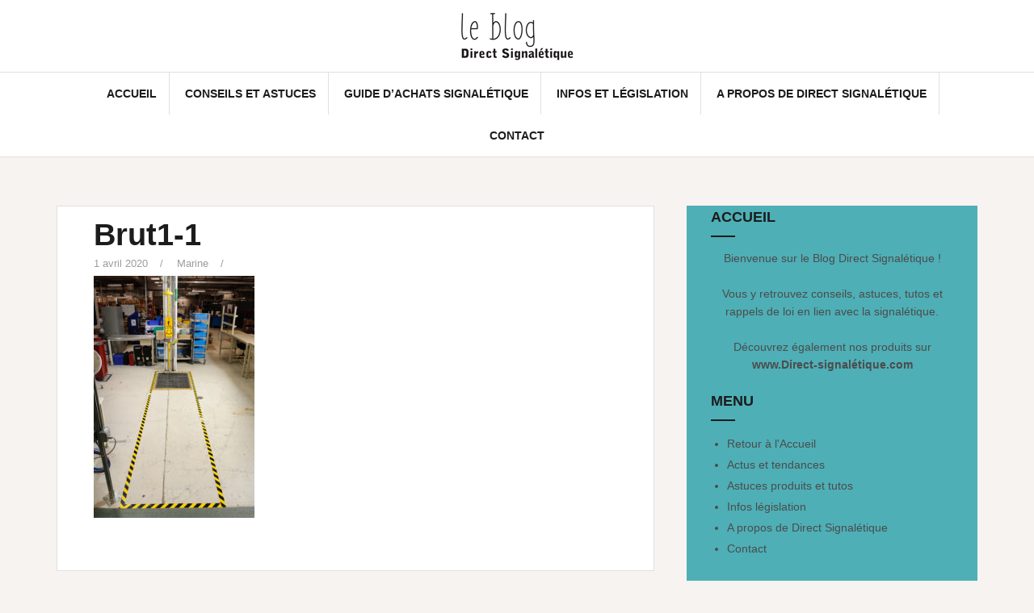

--- FILE ---
content_type: text/html; charset=UTF-8
request_url: https://www.blog-direct-signaletique.com/prevenir-les-risques-de-contamination-au-covid-19/brut1-1/
body_size: 11370
content:
<!DOCTYPE html>
<html lang="fr-FR">
<head>
<meta charset="UTF-8">
<meta name="viewport" content="width=device-width, initial-scale=1">
<link rel="profile" href="http://gmpg.org/xfn/11">
<link rel="pingback" href="https://www.blog-direct-signaletique.com/xmlrpc.php">

<meta name='robots' content='index, follow, max-image-preview:large, max-snippet:-1, max-video-preview:-1' />

	<!-- This site is optimized with the Yoast SEO plugin v18.9 - https://yoast.com/wordpress/plugins/seo/ -->
	<title>Brut1-1 - Le blog Direct Signalétique</title>
	<link rel="canonical" href="https://www.blog-direct-signaletique.com/wp-content/uploads/2020/04/Brut1-1-scaled.jpg" />
	<meta property="og:locale" content="fr_FR" />
	<meta property="og:type" content="article" />
	<meta property="og:title" content="Brut1-1 - Le blog Direct Signalétique" />
	<meta property="og:url" content="https://www.blog-direct-signaletique.com/wp-content/uploads/2020/04/Brut1-1-scaled.jpg" />
	<meta property="og:site_name" content="Le blog Direct Signalétique" />
	<meta property="og:image" content="https://www.blog-direct-signaletique.com/wp-content/uploads/2020/04/Brut1-1-scaled.jpg" />
	<meta property="og:image:width" content="1700" />
	<meta property="og:image:height" content="2560" />
	<meta property="og:image:type" content="image/jpeg" />
	<meta name="twitter:card" content="summary" />
	<script type="application/ld+json" class="yoast-schema-graph">{"@context":"https://schema.org","@graph":[{"@type":"WebSite","@id":"https://www.blog-direct-signaletique.com/#website","url":"https://www.blog-direct-signaletique.com/","name":"Le blog Direct Signalétique","description":"","potentialAction":[{"@type":"SearchAction","target":{"@type":"EntryPoint","urlTemplate":"https://www.blog-direct-signaletique.com/?s={search_term_string}"},"query-input":"required name=search_term_string"}],"inLanguage":"fr-FR"},{"@type":"WebPage","@id":"https://www.blog-direct-signaletique.com/wp-content/uploads/2020/04/Brut1-1-scaled.jpg#webpage","url":"https://www.blog-direct-signaletique.com/wp-content/uploads/2020/04/Brut1-1-scaled.jpg","name":"Brut1-1 - Le blog Direct Signalétique","isPartOf":{"@id":"https://www.blog-direct-signaletique.com/#website"},"datePublished":"2020-04-01T10:45:01+00:00","dateModified":"2020-04-01T10:45:01+00:00","breadcrumb":{"@id":"https://www.blog-direct-signaletique.com/wp-content/uploads/2020/04/Brut1-1-scaled.jpg#breadcrumb"},"inLanguage":"fr-FR","potentialAction":[{"@type":"ReadAction","target":["https://www.blog-direct-signaletique.com/wp-content/uploads/2020/04/Brut1-1-scaled.jpg"]}]},{"@type":"BreadcrumbList","@id":"https://www.blog-direct-signaletique.com/wp-content/uploads/2020/04/Brut1-1-scaled.jpg#breadcrumb","itemListElement":[{"@type":"ListItem","position":1,"name":"Accueil","item":"https://www.blog-direct-signaletique.com/"},{"@type":"ListItem","position":2,"name":"Prévenir les risques de contamination au Covid-19","item":"https://www.blog-direct-signaletique.com/prevenir-les-risques-de-contamination-au-covid-19/"},{"@type":"ListItem","position":3,"name":"Brut1-1"}]}]}</script>
	<!-- / Yoast SEO plugin. -->


<link rel='dns-prefetch' href='//fonts.googleapis.com' />
<link rel='dns-prefetch' href='//s.w.org' />
<link rel="alternate" type="application/rss+xml" title="Le blog Direct Signalétique &raquo; Flux" href="https://www.blog-direct-signaletique.com/feed/" />
<link rel="alternate" type="application/rss+xml" title="Le blog Direct Signalétique &raquo; Flux des commentaires" href="https://www.blog-direct-signaletique.com/comments/feed/" />
<link rel="alternate" type="application/rss+xml" title="Le blog Direct Signalétique &raquo; Brut1-1 Flux des commentaires" href="https://www.blog-direct-signaletique.com/prevenir-les-risques-de-contamination-au-covid-19/brut1-1/feed/" />
		<!-- This site uses the Google Analytics by ExactMetrics plugin v7.10.0 - Using Analytics tracking - https://www.exactmetrics.com/ -->
							<script
				src="//www.googletagmanager.com/gtag/js?id=UA-619161-3"  data-cfasync="false" data-wpfc-render="false" type="text/javascript" async></script>
			<script data-cfasync="false" data-wpfc-render="false" type="text/javascript">
				var em_version = '7.10.0';
				var em_track_user = true;
				var em_no_track_reason = '';
				
								var disableStrs = [
															'ga-disable-UA-619161-3',
									];

				/* Function to detect opted out users */
				function __gtagTrackerIsOptedOut() {
					for (var index = 0; index < disableStrs.length; index++) {
						if (document.cookie.indexOf(disableStrs[index] + '=true') > -1) {
							return true;
						}
					}

					return false;
				}

				/* Disable tracking if the opt-out cookie exists. */
				if (__gtagTrackerIsOptedOut()) {
					for (var index = 0; index < disableStrs.length; index++) {
						window[disableStrs[index]] = true;
					}
				}

				/* Opt-out function */
				function __gtagTrackerOptout() {
					for (var index = 0; index < disableStrs.length; index++) {
						document.cookie = disableStrs[index] + '=true; expires=Thu, 31 Dec 2099 23:59:59 UTC; path=/';
						window[disableStrs[index]] = true;
					}
				}

				if ('undefined' === typeof gaOptout) {
					function gaOptout() {
						__gtagTrackerOptout();
					}
				}
								window.dataLayer = window.dataLayer || [];

				window.ExactMetricsDualTracker = {
					helpers: {},
					trackers: {},
				};
				if (em_track_user) {
					function __gtagDataLayer() {
						dataLayer.push(arguments);
					}

					function __gtagTracker(type, name, parameters) {
						if (!parameters) {
							parameters = {};
						}

						if (parameters.send_to) {
							__gtagDataLayer.apply(null, arguments);
							return;
						}

						if (type === 'event') {
							
														parameters.send_to = exactmetrics_frontend.ua;
							__gtagDataLayer(type, name, parameters);
													} else {
							__gtagDataLayer.apply(null, arguments);
						}
					}

					__gtagTracker('js', new Date());
					__gtagTracker('set', {
						'developer_id.dNDMyYj': true,
											});
															__gtagTracker('config', 'UA-619161-3', {"forceSSL":"true"} );
										window.gtag = __gtagTracker;										(function () {
						/* https://developers.google.com/analytics/devguides/collection/analyticsjs/ */
						/* ga and __gaTracker compatibility shim. */
						var noopfn = function () {
							return null;
						};
						var newtracker = function () {
							return new Tracker();
						};
						var Tracker = function () {
							return null;
						};
						var p = Tracker.prototype;
						p.get = noopfn;
						p.set = noopfn;
						p.send = function () {
							var args = Array.prototype.slice.call(arguments);
							args.unshift('send');
							__gaTracker.apply(null, args);
						};
						var __gaTracker = function () {
							var len = arguments.length;
							if (len === 0) {
								return;
							}
							var f = arguments[len - 1];
							if (typeof f !== 'object' || f === null || typeof f.hitCallback !== 'function') {
								if ('send' === arguments[0]) {
									var hitConverted, hitObject = false, action;
									if ('event' === arguments[1]) {
										if ('undefined' !== typeof arguments[3]) {
											hitObject = {
												'eventAction': arguments[3],
												'eventCategory': arguments[2],
												'eventLabel': arguments[4],
												'value': arguments[5] ? arguments[5] : 1,
											}
										}
									}
									if ('pageview' === arguments[1]) {
										if ('undefined' !== typeof arguments[2]) {
											hitObject = {
												'eventAction': 'page_view',
												'page_path': arguments[2],
											}
										}
									}
									if (typeof arguments[2] === 'object') {
										hitObject = arguments[2];
									}
									if (typeof arguments[5] === 'object') {
										Object.assign(hitObject, arguments[5]);
									}
									if ('undefined' !== typeof arguments[1].hitType) {
										hitObject = arguments[1];
										if ('pageview' === hitObject.hitType) {
											hitObject.eventAction = 'page_view';
										}
									}
									if (hitObject) {
										action = 'timing' === arguments[1].hitType ? 'timing_complete' : hitObject.eventAction;
										hitConverted = mapArgs(hitObject);
										__gtagTracker('event', action, hitConverted);
									}
								}
								return;
							}

							function mapArgs(args) {
								var arg, hit = {};
								var gaMap = {
									'eventCategory': 'event_category',
									'eventAction': 'event_action',
									'eventLabel': 'event_label',
									'eventValue': 'event_value',
									'nonInteraction': 'non_interaction',
									'timingCategory': 'event_category',
									'timingVar': 'name',
									'timingValue': 'value',
									'timingLabel': 'event_label',
									'page': 'page_path',
									'location': 'page_location',
									'title': 'page_title',
								};
								for (arg in args) {
																		if (!(!args.hasOwnProperty(arg) || !gaMap.hasOwnProperty(arg))) {
										hit[gaMap[arg]] = args[arg];
									} else {
										hit[arg] = args[arg];
									}
								}
								return hit;
							}

							try {
								f.hitCallback();
							} catch (ex) {
							}
						};
						__gaTracker.create = newtracker;
						__gaTracker.getByName = newtracker;
						__gaTracker.getAll = function () {
							return [];
						};
						__gaTracker.remove = noopfn;
						__gaTracker.loaded = true;
						window['__gaTracker'] = __gaTracker;
					})();
									} else {
										console.log("");
					(function () {
						function __gtagTracker() {
							return null;
						}

						window['__gtagTracker'] = __gtagTracker;
						window['gtag'] = __gtagTracker;
					})();
									}
			</script>
				<!-- / Google Analytics by ExactMetrics -->
		<script type="text/javascript">
window._wpemojiSettings = {"baseUrl":"https:\/\/s.w.org\/images\/core\/emoji\/14.0.0\/72x72\/","ext":".png","svgUrl":"https:\/\/s.w.org\/images\/core\/emoji\/14.0.0\/svg\/","svgExt":".svg","source":{"concatemoji":"https:\/\/www.blog-direct-signaletique.com\/wp-includes\/js\/wp-emoji-release.min.js?ver=6.0.11"}};
/*! This file is auto-generated */
!function(e,a,t){var n,r,o,i=a.createElement("canvas"),p=i.getContext&&i.getContext("2d");function s(e,t){var a=String.fromCharCode,e=(p.clearRect(0,0,i.width,i.height),p.fillText(a.apply(this,e),0,0),i.toDataURL());return p.clearRect(0,0,i.width,i.height),p.fillText(a.apply(this,t),0,0),e===i.toDataURL()}function c(e){var t=a.createElement("script");t.src=e,t.defer=t.type="text/javascript",a.getElementsByTagName("head")[0].appendChild(t)}for(o=Array("flag","emoji"),t.supports={everything:!0,everythingExceptFlag:!0},r=0;r<o.length;r++)t.supports[o[r]]=function(e){if(!p||!p.fillText)return!1;switch(p.textBaseline="top",p.font="600 32px Arial",e){case"flag":return s([127987,65039,8205,9895,65039],[127987,65039,8203,9895,65039])?!1:!s([55356,56826,55356,56819],[55356,56826,8203,55356,56819])&&!s([55356,57332,56128,56423,56128,56418,56128,56421,56128,56430,56128,56423,56128,56447],[55356,57332,8203,56128,56423,8203,56128,56418,8203,56128,56421,8203,56128,56430,8203,56128,56423,8203,56128,56447]);case"emoji":return!s([129777,127995,8205,129778,127999],[129777,127995,8203,129778,127999])}return!1}(o[r]),t.supports.everything=t.supports.everything&&t.supports[o[r]],"flag"!==o[r]&&(t.supports.everythingExceptFlag=t.supports.everythingExceptFlag&&t.supports[o[r]]);t.supports.everythingExceptFlag=t.supports.everythingExceptFlag&&!t.supports.flag,t.DOMReady=!1,t.readyCallback=function(){t.DOMReady=!0},t.supports.everything||(n=function(){t.readyCallback()},a.addEventListener?(a.addEventListener("DOMContentLoaded",n,!1),e.addEventListener("load",n,!1)):(e.attachEvent("onload",n),a.attachEvent("onreadystatechange",function(){"complete"===a.readyState&&t.readyCallback()})),(e=t.source||{}).concatemoji?c(e.concatemoji):e.wpemoji&&e.twemoji&&(c(e.twemoji),c(e.wpemoji)))}(window,document,window._wpemojiSettings);
</script>
<style type="text/css">
img.wp-smiley,
img.emoji {
	display: inline !important;
	border: none !important;
	box-shadow: none !important;
	height: 1em !important;
	width: 1em !important;
	margin: 0 0.07em !important;
	vertical-align: -0.1em !important;
	background: none !important;
	padding: 0 !important;
}
</style>
	<link rel='stylesheet' id='wp-block-library-css'  href='https://www.blog-direct-signaletique.com/wp-includes/css/dist/block-library/style.min.css?ver=6.0.11' type='text/css' media='all' />
<style id='global-styles-inline-css' type='text/css'>
body{--wp--preset--color--black: #000000;--wp--preset--color--cyan-bluish-gray: #abb8c3;--wp--preset--color--white: #ffffff;--wp--preset--color--pale-pink: #f78da7;--wp--preset--color--vivid-red: #cf2e2e;--wp--preset--color--luminous-vivid-orange: #ff6900;--wp--preset--color--luminous-vivid-amber: #fcb900;--wp--preset--color--light-green-cyan: #7bdcb5;--wp--preset--color--vivid-green-cyan: #00d084;--wp--preset--color--pale-cyan-blue: #8ed1fc;--wp--preset--color--vivid-cyan-blue: #0693e3;--wp--preset--color--vivid-purple: #9b51e0;--wp--preset--gradient--vivid-cyan-blue-to-vivid-purple: linear-gradient(135deg,rgba(6,147,227,1) 0%,rgb(155,81,224) 100%);--wp--preset--gradient--light-green-cyan-to-vivid-green-cyan: linear-gradient(135deg,rgb(122,220,180) 0%,rgb(0,208,130) 100%);--wp--preset--gradient--luminous-vivid-amber-to-luminous-vivid-orange: linear-gradient(135deg,rgba(252,185,0,1) 0%,rgba(255,105,0,1) 100%);--wp--preset--gradient--luminous-vivid-orange-to-vivid-red: linear-gradient(135deg,rgba(255,105,0,1) 0%,rgb(207,46,46) 100%);--wp--preset--gradient--very-light-gray-to-cyan-bluish-gray: linear-gradient(135deg,rgb(238,238,238) 0%,rgb(169,184,195) 100%);--wp--preset--gradient--cool-to-warm-spectrum: linear-gradient(135deg,rgb(74,234,220) 0%,rgb(151,120,209) 20%,rgb(207,42,186) 40%,rgb(238,44,130) 60%,rgb(251,105,98) 80%,rgb(254,248,76) 100%);--wp--preset--gradient--blush-light-purple: linear-gradient(135deg,rgb(255,206,236) 0%,rgb(152,150,240) 100%);--wp--preset--gradient--blush-bordeaux: linear-gradient(135deg,rgb(254,205,165) 0%,rgb(254,45,45) 50%,rgb(107,0,62) 100%);--wp--preset--gradient--luminous-dusk: linear-gradient(135deg,rgb(255,203,112) 0%,rgb(199,81,192) 50%,rgb(65,88,208) 100%);--wp--preset--gradient--pale-ocean: linear-gradient(135deg,rgb(255,245,203) 0%,rgb(182,227,212) 50%,rgb(51,167,181) 100%);--wp--preset--gradient--electric-grass: linear-gradient(135deg,rgb(202,248,128) 0%,rgb(113,206,126) 100%);--wp--preset--gradient--midnight: linear-gradient(135deg,rgb(2,3,129) 0%,rgb(40,116,252) 100%);--wp--preset--duotone--dark-grayscale: url('#wp-duotone-dark-grayscale');--wp--preset--duotone--grayscale: url('#wp-duotone-grayscale');--wp--preset--duotone--purple-yellow: url('#wp-duotone-purple-yellow');--wp--preset--duotone--blue-red: url('#wp-duotone-blue-red');--wp--preset--duotone--midnight: url('#wp-duotone-midnight');--wp--preset--duotone--magenta-yellow: url('#wp-duotone-magenta-yellow');--wp--preset--duotone--purple-green: url('#wp-duotone-purple-green');--wp--preset--duotone--blue-orange: url('#wp-duotone-blue-orange');--wp--preset--font-size--small: 13px;--wp--preset--font-size--medium: 20px;--wp--preset--font-size--large: 36px;--wp--preset--font-size--x-large: 42px;}.has-black-color{color: var(--wp--preset--color--black) !important;}.has-cyan-bluish-gray-color{color: var(--wp--preset--color--cyan-bluish-gray) !important;}.has-white-color{color: var(--wp--preset--color--white) !important;}.has-pale-pink-color{color: var(--wp--preset--color--pale-pink) !important;}.has-vivid-red-color{color: var(--wp--preset--color--vivid-red) !important;}.has-luminous-vivid-orange-color{color: var(--wp--preset--color--luminous-vivid-orange) !important;}.has-luminous-vivid-amber-color{color: var(--wp--preset--color--luminous-vivid-amber) !important;}.has-light-green-cyan-color{color: var(--wp--preset--color--light-green-cyan) !important;}.has-vivid-green-cyan-color{color: var(--wp--preset--color--vivid-green-cyan) !important;}.has-pale-cyan-blue-color{color: var(--wp--preset--color--pale-cyan-blue) !important;}.has-vivid-cyan-blue-color{color: var(--wp--preset--color--vivid-cyan-blue) !important;}.has-vivid-purple-color{color: var(--wp--preset--color--vivid-purple) !important;}.has-black-background-color{background-color: var(--wp--preset--color--black) !important;}.has-cyan-bluish-gray-background-color{background-color: var(--wp--preset--color--cyan-bluish-gray) !important;}.has-white-background-color{background-color: var(--wp--preset--color--white) !important;}.has-pale-pink-background-color{background-color: var(--wp--preset--color--pale-pink) !important;}.has-vivid-red-background-color{background-color: var(--wp--preset--color--vivid-red) !important;}.has-luminous-vivid-orange-background-color{background-color: var(--wp--preset--color--luminous-vivid-orange) !important;}.has-luminous-vivid-amber-background-color{background-color: var(--wp--preset--color--luminous-vivid-amber) !important;}.has-light-green-cyan-background-color{background-color: var(--wp--preset--color--light-green-cyan) !important;}.has-vivid-green-cyan-background-color{background-color: var(--wp--preset--color--vivid-green-cyan) !important;}.has-pale-cyan-blue-background-color{background-color: var(--wp--preset--color--pale-cyan-blue) !important;}.has-vivid-cyan-blue-background-color{background-color: var(--wp--preset--color--vivid-cyan-blue) !important;}.has-vivid-purple-background-color{background-color: var(--wp--preset--color--vivid-purple) !important;}.has-black-border-color{border-color: var(--wp--preset--color--black) !important;}.has-cyan-bluish-gray-border-color{border-color: var(--wp--preset--color--cyan-bluish-gray) !important;}.has-white-border-color{border-color: var(--wp--preset--color--white) !important;}.has-pale-pink-border-color{border-color: var(--wp--preset--color--pale-pink) !important;}.has-vivid-red-border-color{border-color: var(--wp--preset--color--vivid-red) !important;}.has-luminous-vivid-orange-border-color{border-color: var(--wp--preset--color--luminous-vivid-orange) !important;}.has-luminous-vivid-amber-border-color{border-color: var(--wp--preset--color--luminous-vivid-amber) !important;}.has-light-green-cyan-border-color{border-color: var(--wp--preset--color--light-green-cyan) !important;}.has-vivid-green-cyan-border-color{border-color: var(--wp--preset--color--vivid-green-cyan) !important;}.has-pale-cyan-blue-border-color{border-color: var(--wp--preset--color--pale-cyan-blue) !important;}.has-vivid-cyan-blue-border-color{border-color: var(--wp--preset--color--vivid-cyan-blue) !important;}.has-vivid-purple-border-color{border-color: var(--wp--preset--color--vivid-purple) !important;}.has-vivid-cyan-blue-to-vivid-purple-gradient-background{background: var(--wp--preset--gradient--vivid-cyan-blue-to-vivid-purple) !important;}.has-light-green-cyan-to-vivid-green-cyan-gradient-background{background: var(--wp--preset--gradient--light-green-cyan-to-vivid-green-cyan) !important;}.has-luminous-vivid-amber-to-luminous-vivid-orange-gradient-background{background: var(--wp--preset--gradient--luminous-vivid-amber-to-luminous-vivid-orange) !important;}.has-luminous-vivid-orange-to-vivid-red-gradient-background{background: var(--wp--preset--gradient--luminous-vivid-orange-to-vivid-red) !important;}.has-very-light-gray-to-cyan-bluish-gray-gradient-background{background: var(--wp--preset--gradient--very-light-gray-to-cyan-bluish-gray) !important;}.has-cool-to-warm-spectrum-gradient-background{background: var(--wp--preset--gradient--cool-to-warm-spectrum) !important;}.has-blush-light-purple-gradient-background{background: var(--wp--preset--gradient--blush-light-purple) !important;}.has-blush-bordeaux-gradient-background{background: var(--wp--preset--gradient--blush-bordeaux) !important;}.has-luminous-dusk-gradient-background{background: var(--wp--preset--gradient--luminous-dusk) !important;}.has-pale-ocean-gradient-background{background: var(--wp--preset--gradient--pale-ocean) !important;}.has-electric-grass-gradient-background{background: var(--wp--preset--gradient--electric-grass) !important;}.has-midnight-gradient-background{background: var(--wp--preset--gradient--midnight) !important;}.has-small-font-size{font-size: var(--wp--preset--font-size--small) !important;}.has-medium-font-size{font-size: var(--wp--preset--font-size--medium) !important;}.has-large-font-size{font-size: var(--wp--preset--font-size--large) !important;}.has-x-large-font-size{font-size: var(--wp--preset--font-size--x-large) !important;}
</style>
<link rel='stylesheet' id='contact-form-7-css'  href='https://www.blog-direct-signaletique.com/wp-content/plugins/contact-form-7/includes/css/styles.css?ver=5.5.6.1' type='text/css' media='all' />
<link rel='stylesheet' id='crp-style-rounded-thumbs-css'  href='https://www.blog-direct-signaletique.com/wp-content/plugins/contextual-related-posts/css/rounded-thumbs.min.css?ver=1.0' type='text/css' media='all' />
<style id='crp-style-rounded-thumbs-inline-css' type='text/css'>

			.crp_related a {
			  width: 150px;
			  height: 150px;
			  text-decoration: none;
			}
			.crp_related img {
			  max-width: 150px;
			  margin: auto;
			}
			.crp_related .crp_title {
			  width: 100%;
			}
			
</style>
<link rel='stylesheet' id='email-subscribers-css'  href='https://www.blog-direct-signaletique.com/wp-content/plugins/email-subscribers/lite/public/css/email-subscribers-public.css?ver=5.3.15' type='text/css' media='all' />
<link rel='stylesheet' id='amadeus-bootstrap-css'  href='https://www.blog-direct-signaletique.com/wp-content/themes/amadeus/css/bootstrap/css/bootstrap.min.css?ver=1' type='text/css' media='all' />
<link rel='stylesheet' id='amadeus-body-fonts-css'  href='//fonts.googleapis.com/css?family=Arial%3A400%2C700%2C400italic%2C700italic&#038;ver=6.0.11' type='text/css' media='all' />
<link rel='stylesheet' id='amadeus-headings-fonts-css'  href='//fonts.googleapis.com/css?family=Arial%3A400%2C700&#038;ver=6.0.11' type='text/css' media='all' />
<link rel='stylesheet' id='amadeus-style-css'  href='https://www.blog-direct-signaletique.com/wp-content/themes/amadeus/style.css?ver=6.0.11' type='text/css' media='all' />
<style id='amadeus-style-inline-css' type='text/css'>
.site-branding { padding:10px 0; }
.header-image { height:300px; }
@media only screen and (max-width: 1024px) { .header-image { height:300px; } }
.site-logo { max-width:200px; }
.custom-logo { max-width:200px; }
body, .widget a { color:#4c4c4c}
.social-navigation { background-color:#fff}
.social-navigation li a::before { background-color:#1c1c1c}
.branding-wrapper { background-color:#fff}
.main-navigation { background-color:#fff}
.main-navigation a { color:#1c1c1c !important;}
.site-title a, .site-title a:hover { color:#1c1c1c !important;}
.site-description { color:#767676}
.entry-title, .entry-title a { color:#1c1c1c !important;}
.entry-meta, .entry-meta a, .entry-footer, .entry-footer a { color:#9d9d9d !important;}
.site-footer, .footer-widget-area { background-color:#fff}
body { font-family:Arial, serif;}
h1, h2, h3, h4, h5, h6 { font-family:Arial, serif;}
body { font-size:14px; }

</style>
<link rel='stylesheet' id='amadeus-font-awesome-css'  href='https://www.blog-direct-signaletique.com/wp-content/themes/amadeus/fonts/font-awesome.min.css?ver=6.0.11' type='text/css' media='all' />
<link rel='stylesheet' id='tablepress-default-css'  href='https://www.blog-direct-signaletique.com/wp-content/plugins/tablepress/css/default.min.css?ver=1.14' type='text/css' media='all' />
<link rel='stylesheet' id='elementor-frontend-css'  href='https://www.blog-direct-signaletique.com/wp-content/plugins/elementor/assets/css/frontend-lite.min.css?ver=3.8.0' type='text/css' media='all' />
<link rel='stylesheet' id='eael-general-css'  href='https://www.blog-direct-signaletique.com/wp-content/plugins/essential-addons-for-elementor-lite/assets/front-end/css/view/general.min.css?ver=5.3.2' type='text/css' media='all' />
<script type='text/javascript' src='https://www.blog-direct-signaletique.com/wp-content/plugins/google-analytics-dashboard-for-wp/assets/js/frontend-gtag.min.js?ver=7.10.0' id='exactmetrics-frontend-script-js'></script>
<script data-cfasync="false" data-wpfc-render="false" type="text/javascript" id='exactmetrics-frontend-script-js-extra'>/* <![CDATA[ */
var exactmetrics_frontend = {"js_events_tracking":"true","download_extensions":"zip,mp3,mpeg,pdf,docx,pptx,xlsx,rar","inbound_paths":"[{\"path\":\"\\\/go\\\/\",\"label\":\"affiliate\"},{\"path\":\"\\\/recommend\\\/\",\"label\":\"affiliate\"}]","home_url":"https:\/\/www.blog-direct-signaletique.com","hash_tracking":"false","ua":"UA-619161-3","v4_id":""};/* ]]> */
</script>
<script type='text/javascript' src='https://www.blog-direct-signaletique.com/wp-includes/js/jquery/jquery.min.js?ver=3.6.0' id='jquery-core-js'></script>
<script type='text/javascript' src='https://www.blog-direct-signaletique.com/wp-includes/js/jquery/jquery-migrate.min.js?ver=3.3.2' id='jquery-migrate-js'></script>
<script type='text/javascript' id='pirate-forms-custom-spam-js-extra'>
/* <![CDATA[ */
var pf = {"spam":{"label":"Je suis humain !","value":"2efd0ed209"}};
/* ]]> */
</script>
<script type='text/javascript' src='https://www.blog-direct-signaletique.com/wp-content/plugins/pirate-forms/public/js/custom-spam.js?ver=6.0.11' id='pirate-forms-custom-spam-js'></script>
<script type='text/javascript' src='https://www.blog-direct-signaletique.com/wp-content/themes/amadeus/js/parallax.min.js?ver=1' id='amadeus-parallax-js'></script>
<script type='text/javascript' src='https://www.blog-direct-signaletique.com/wp-content/themes/amadeus/js/jquery.slicknav.min.js?ver=1' id='amadeus-slicknav-js'></script>
<script type='text/javascript' src='https://www.blog-direct-signaletique.com/wp-content/themes/amadeus/js/jquery.fitvids.min.js?ver=1' id='amadeus-fitvids-js'></script>
<script type='text/javascript' src='https://www.blog-direct-signaletique.com/wp-content/themes/amadeus/js/scripts.js?ver=1' id='amadeus-scripts-js'></script>
<link rel="https://api.w.org/" href="https://www.blog-direct-signaletique.com/wp-json/" /><link rel="alternate" type="application/json" href="https://www.blog-direct-signaletique.com/wp-json/wp/v2/media/1099" /><link rel="EditURI" type="application/rsd+xml" title="RSD" href="https://www.blog-direct-signaletique.com/xmlrpc.php?rsd" />
<link rel="wlwmanifest" type="application/wlwmanifest+xml" href="https://www.blog-direct-signaletique.com/wp-includes/wlwmanifest.xml" /> 
<meta name="generator" content="WordPress 6.0.11" />
<link rel='shortlink' href='https://www.blog-direct-signaletique.com/?p=1099' />
<link rel="alternate" type="application/json+oembed" href="https://www.blog-direct-signaletique.com/wp-json/oembed/1.0/embed?url=https%3A%2F%2Fwww.blog-direct-signaletique.com%2Fprevenir-les-risques-de-contamination-au-covid-19%2Fbrut1-1%2F" />
<link rel="alternate" type="text/xml+oembed" href="https://www.blog-direct-signaletique.com/wp-json/oembed/1.0/embed?url=https%3A%2F%2Fwww.blog-direct-signaletique.com%2Fprevenir-les-risques-de-contamination-au-covid-19%2Fbrut1-1%2F&#038;format=xml" />
<!--[if lt IE 9]>
<script src="https://www.blog-direct-signaletique.com/wp-content/themes/amadeus/js/html5shiv.js"></script>
<![endif]-->
<link rel="icon" href="https://www.blog-direct-signaletique.com/wp-content/uploads/2017/06/cropped-cropped-Essais-logo-4-32x32.jpg" sizes="32x32" />
<link rel="icon" href="https://www.blog-direct-signaletique.com/wp-content/uploads/2017/06/cropped-cropped-Essais-logo-4-192x192.jpg" sizes="192x192" />
<link rel="apple-touch-icon" href="https://www.blog-direct-signaletique.com/wp-content/uploads/2017/06/cropped-cropped-Essais-logo-4-180x180.jpg" />
<meta name="msapplication-TileImage" content="https://www.blog-direct-signaletique.com/wp-content/uploads/2017/06/cropped-cropped-Essais-logo-4-270x270.jpg" />
		<style type="text/css" id="wp-custom-css">
			/*
Vous pouvez ajouter du CSS personnalisé ici.

Cliquez sur l’icône d’aide ci-dessus pour en savoir plus.
*/

h2.entry-title.page_list {font-size:20px;}

.post-inner {padding-top:15px !important;}

.entry-meta {font-size:13px}

.hentry {min-height: 230px;}

.page_list_text {padding-left:0px;padding-right:0px;}

.page_list_text p {text-align:justify;font-size: 14px;}

img.attachment-amadeus-entry-thumb {height:200px; margin-top:18px;}

.widget-area .widget-title {text-transform:uppercase;}

.widget-area {background-color:#4eafb6;}

.widget a:hover {
	color: #ffffff !important;
}		</style>
		</head>

<body class="attachment attachment-template-default single single-attachment postid-1099 attachmentid-1099 attachment-jpeg wp-custom-logo group-blog elementor-default elementor-kit-3052">
<div id="page" class="hfeed site">
	<a class="skip-link screen-reader-text" href="#content">Aller au contenu</a>

	<header id="masthead" class="site-header clearfix" role="banner">

			

				

		<div class="branding-wrapper">
			<div class="container">
				<div class="site-branding">
					<a href="https://www.blog-direct-signaletique.com/" class="custom-logo-link" rel="home"><img width="150" height="69" src="https://www.blog-direct-signaletique.com/wp-content/uploads/2017/06/cropped-Essais-logo-4.gif" class="custom-logo" alt="Direct Signalétique Le blog" /></a>				</div><!-- .site-branding -->
			</div>
		</div>

				<nav id="site-navigation" class="main-navigation" role="navigation">
			<div class="container">
			<div class="menu-accueil-container"><ul id="primary-menu" class="menu"><li id="menu-item-284" class="menu-item menu-item-type-custom menu-item-object-custom menu-item-home menu-item-284"><a href="https://www.blog-direct-signaletique.com">Accueil</a></li>
<li id="menu-item-303" class="menu-item menu-item-type-taxonomy menu-item-object-category menu-item-303"><a href="https://www.blog-direct-signaletique.com/categorie/conseils-et-astuces/">Conseils et Astuces</a></li>
<li id="menu-item-302" class="menu-item menu-item-type-taxonomy menu-item-object-category menu-item-302"><a href="https://www.blog-direct-signaletique.com/categorie/guide-dachats-signaletique/">Guide d&rsquo;achats Signalétique</a></li>
<li id="menu-item-301" class="menu-item menu-item-type-taxonomy menu-item-object-category menu-item-301"><a href="https://www.blog-direct-signaletique.com/categorie/infos-et-legislation/">Infos et législation</a></li>
<li id="menu-item-33" class="menu-item menu-item-type-post_type menu-item-object-page menu-item-33"><a href="https://www.blog-direct-signaletique.com/a-propos-de-direct-signaletique/">A propos de Direct Signalétique</a></li>
<li id="menu-item-34" class="menu-item menu-item-type-post_type menu-item-object-page menu-item-34"><a href="https://www.blog-direct-signaletique.com/contact/">Contact</a></li>
</ul></div>			</div>
		</nav><!-- #site-navigation -->
		<nav class="mobile-nav"></nav>
		
	</header><!-- #masthead -->

		
	<div id="content" class="site-content container">

	<div id="primary" class="content-area">
		<main id="main" class="site-main" role="main">

		
			
<article id="post-1099" class="post-1099 attachment type-attachment status-inherit hentry amadeus-image-hidden">
		

	<div class="post-inner">	
		<header class="entry-header">
			<h1 class="entry-title">Brut1-1</h1>
			<div class="entry-meta">
				<span class="posted-on"><a href="https://www.blog-direct-signaletique.com/prevenir-les-risques-de-contamination-au-covid-19/brut1-1/" rel="bookmark"><time class="entry-date published updated" datetime="2020-04-01T12:45:01+02:00">1 avril 2020</time></a></span><span class="byline"> <span class="author vcard"><a class="url fn n" href="https://www.blog-direct-signaletique.com/author/marine/">Marine</a></span></span>			</div><!-- .entry-meta -->
		</header><!-- .entry-header -->

		<div class="entry-content">
			<p class="attachment"><a href='https://www.blog-direct-signaletique.com/wp-content/uploads/2020/04/Brut1-1-scaled.jpg'><img width="199" height="300" src="https://www.blog-direct-signaletique.com/wp-content/uploads/2020/04/Brut1-1-199x300.jpg" class="attachment-medium size-medium" alt="" loading="lazy" srcset="https://www.blog-direct-signaletique.com/wp-content/uploads/2020/04/Brut1-1-199x300.jpg 199w, https://www.blog-direct-signaletique.com/wp-content/uploads/2020/04/Brut1-1-680x1024.jpg 680w, https://www.blog-direct-signaletique.com/wp-content/uploads/2020/04/Brut1-1-768x1156.jpg 768w, https://www.blog-direct-signaletique.com/wp-content/uploads/2020/04/Brut1-1-1020x1536.jpg 1020w, https://www.blog-direct-signaletique.com/wp-content/uploads/2020/04/Brut1-1-1360x2048.jpg 1360w, https://www.blog-direct-signaletique.com/wp-content/uploads/2020/04/Brut1-1-750x1129.jpg 750w, https://www.blog-direct-signaletique.com/wp-content/uploads/2020/04/Brut1-1-scaled.jpg 1700w" sizes="(max-width: 199px) 100vw, 199px" /></a></p>
<div id="crp_related"> </div>					</div><!-- .entry-content -->

		<footer class="entry-footer">
					</footer><!-- .entry-footer -->
	</div>	
</article><!-- #post-## -->

			
	<nav class="navigation post-navigation" aria-label="Publications">
		<h2 class="screen-reader-text">Navigation de l’article</h2>
		<div class="nav-links"><div class="nav-previous"><a href="https://www.blog-direct-signaletique.com/prevenir-les-risques-de-contamination-au-covid-19/" rel="prev">Prévenir les risques de contamination au Covid-19</a></div></div>
	</nav>
			
<div id="comments" class="comments-area">

	
	
	
		<div id="respond" class="comment-respond">
		<h3 id="reply-title" class="comment-reply-title">Laisser un commentaire <small><a rel="nofollow" id="cancel-comment-reply-link" href="/prevenir-les-risques-de-contamination-au-covid-19/brut1-1/#respond" style="display:none;">Annuler la réponse</a></small></h3><form action="https://www.blog-direct-signaletique.com/wp-comments-post.php" method="post" id="commentform" class="comment-form" novalidate><p class="comment-notes"><span id="email-notes">Votre adresse e-mail ne sera pas publiée.</span> <span class="required-field-message" aria-hidden="true">Les champs obligatoires sont indiqués avec <span class="required" aria-hidden="true">*</span></span></p><p class="comment-form-comment"><label for="comment">Commentaire <span class="required" aria-hidden="true">*</span></label> <textarea id="comment" name="comment" cols="45" rows="8" maxlength="65525" required></textarea></p><p class="comment-form-author"><label for="author">Nom <span class="required" aria-hidden="true">*</span></label> <input id="author" name="author" type="text" value="" size="30" maxlength="245" required /></p>
<p class="comment-form-email"><label for="email">E-mail <span class="required" aria-hidden="true">*</span></label> <input id="email" name="email" type="email" value="" size="30" maxlength="100" aria-describedby="email-notes" required /></p>
<p class="comment-form-url"><label for="url">Site web</label> <input id="url" name="url" type="url" value="" size="30" maxlength="200" /></p>
<p class="comment-form-cookies-consent"><input id="wp-comment-cookies-consent" name="wp-comment-cookies-consent" type="checkbox" value="yes" /> <label for="wp-comment-cookies-consent">Enregistrer mon nom, mon e-mail et mon site dans le navigateur pour mon prochain commentaire.</label></p>
<p class="form-submit"><input name="submit" type="submit" id="submit" class="submit" value="Laisser un commentaire" /> <input type='hidden' name='comment_post_ID' value='1099' id='comment_post_ID' />
<input type='hidden' name='comment_parent' id='comment_parent' value='0' />
</p></form>	</div><!-- #respond -->
	
</div><!-- #comments -->

		
		</main><!-- #main -->
	</div><!-- #primary -->


<div id="secondary" class="widget-area" role="complementary">
	<aside id="custom_html-3" class="widget_text widget widget_custom_html"><h4 class="widget-title">Accueil</h4><div class="textwidget custom-html-widget"><p style="text-align:center;font-size: 14px;">Bienvenue sur le Blog Direct Signalétique !<br /><br />
Vous y retrouvez conseils, astuces, tutos et rappels de loi en lien avec la signalétique.<br /><br />
Découvrez également nos produits sur <a href="https://www.direct-signaletique.com/" title="Direct Signalétique" style="font-weight:bold;" target="_blank" rel="noopener">www.Direct-signalétique.com</a></p></div></aside><aside id="custom_html-5" class="widget_text widget widget_custom_html"><h4 class="widget-title">Menu</h4><div class="textwidget custom-html-widget"><ul>
	<li><a href="/" title="Blog Direct Signalétique">Retour à l'Accueil</a></li>
	<li><a href="/categorie/actus-et-tendances/" title="Actus et tendances">Actus et tendances</a></li>
	<li><a href="/categorie/astuces-produits-et-tutos/" title="Astuces produits et tutos">Astuces produits et tutos</a></li>
	<li><a href="/categorie/infos-legislation/" title="Infos législation">Infos législation</a></li>
	<li><a href="/a-propos-de-direct-signaletique/" title="A propos de Direct Signalétique">A propos de Direct Signalétique</a></li>
	<li><a href="/contact/" title="Contact">Contact</a></li>
</ul></div></aside><aside id="search-3" class="widget widget_search"><h4 class="widget-title">Rechercher</h4><form role="search" method="get" class="search-form" action="https://www.blog-direct-signaletique.com/">
				<label>
					<span class="screen-reader-text">Rechercher :</span>
					<input type="search" class="search-field" placeholder="Rechercher…" value="" name="s" />
				</label>
				<input type="submit" class="search-submit" value="Rechercher" />
			</form></aside>
		<aside id="recent-posts-3" class="widget widget_recent_entries">
		<h4 class="widget-title">Articles récents</h4>
		<ul>
											<li>
					<a href="https://www.blog-direct-signaletique.com/la-signaletique-dans-un-hall-daccueil/">La signalétique dans un hall d&rsquo;accueil</a>
									</li>
											<li>
					<a href="https://www.blog-direct-signaletique.com/signaletique-interne-coworking/">La signalétique interne dans un espace de coworking</a>
									</li>
											<li>
					<a href="https://www.blog-direct-signaletique.com/tout-savoir-sur-les-abris-urbains/">Tout savoir sur nos abris urbains</a>
									</li>
											<li>
					<a href="https://www.blog-direct-signaletique.com/panneaux-routiers-la-faq/">Panneaux routiers : la FAQ</a>
									</li>
											<li>
					<a href="https://www.blog-direct-signaletique.com/signaletique-exterieure-pour-professionnel/">L&rsquo;essentiel de la signalétique extérieure pour les professionnels</a>
									</li>
					</ul>

		</aside><aside id="tag_cloud-4" class="widget widget_tag_cloud"><h4 class="widget-title">Etiquettes</h4><div class="tagcloud"><a href="https://www.blog-direct-signaletique.com/categorie/accueil/" class="tag-cloud-link tag-link-1 tag-link-position-1" style="font-size: 22pt;" aria-label="Accueil (86 éléments)">Accueil</a>
<a href="https://www.blog-direct-signaletique.com/categorie/a-propos-de-direct-signaletique/" class="tag-cloud-link tag-link-15 tag-link-position-2" style="font-size: 8pt;" aria-label="A propos de Direct Signalétique (2 éléments)">A propos de Direct Signalétique</a>
<a href="https://www.blog-direct-signaletique.com/categorie/conseils-et-astuces/" class="tag-cloud-link tag-link-12 tag-link-position-3" style="font-size: 12.506849315068pt;" aria-label="Conseils et Astuces (8 éléments)">Conseils et Astuces</a>
<a href="https://www.blog-direct-signaletique.com/categorie/guide-dachats-signaletique/" class="tag-cloud-link tag-link-13 tag-link-position-4" style="font-size: 12.506849315068pt;" aria-label="Guide d&#039;achats Signalétique (8 éléments)">Guide d&#039;achats Signalétique</a>
<a href="https://www.blog-direct-signaletique.com/categorie/infos-et-legislation/" class="tag-cloud-link tag-link-14 tag-link-position-5" style="font-size: 16.917808219178pt;" aria-label="Infos et législation (25 éléments)">Infos et législation</a></div>
</aside><aside id="custom_html-4" class="widget_text widget widget_custom_html"><h4 class="widget-title">Rejoignez-nous</h4><div class="textwidget custom-html-widget"><a target="_blank" href="https://www.youtube.com/channel/UCtJfMBwUcQKYUjnTswEhYog" title="Youtube" rel="noopener"><img src="/wp-content/uploads/2017/11/youtube.png" alt="Youtube" style="margin-right: 32px;"></a><a target="_blank" href="https://www.facebook.com/directsignaletique?sk=wall&filter=1" title="facebook" rel="noopener"><img src="/wp-content/uploads/2017/11/facebook.png" alt="Facebook" style="margin-right: 32px;"></a><a target="_blank" href="https://plus.google.com/+Directsignaletique1/videos" title="Google Plus" rel="noopener"><img src="/wp-content/uploads/2017/11/google.png" alt="Google Plus" style="margin-right: 32px;"></a><a target="_blank" href="http://fr.viadeo.com/fr/profile/direct.signal%C3%A9tique" title="Viadeo" rel="noopener"><img src="/wp-content/uploads/2017/11/viadeo.png" alt="Viadeo"></a></div></aside><aside id="email-subscribers-form-2" class="widget widget_email-subscribers-form"><h4 class="widget-title"> Recevez notre Newsletter </h4><div class="emaillist" id="es_form_f1-n1"><form action="/prevenir-les-risques-de-contamination-au-covid-19/brut1-1/#es_form_f1-n1" method="post" class="es_subscription_form es_shortcode_form " id="es_subscription_form_697ae4289c124" data-source="ig-es"><div class="es-field-wrap"><label><input class="es_required_field es_txt_email ig_es_form_field_email" type="email" name="esfpx_email" value="" placeholder="" required="required" /></label></div><input type="hidden" name="esfpx_lists[]" value="6b9f06708781" /><input type="hidden" name="esfpx_form_id" value="1" /><input type="hidden" name="es" value="subscribe" />
			<input type="hidden" name="esfpx_es_form_identifier" value="f1-n1" />
			<input type="hidden" name="esfpx_es_email_page" value="1099" />
			<input type="hidden" name="esfpx_es_email_page_url" value="https://www.blog-direct-signaletique.com/prevenir-les-risques-de-contamination-au-covid-19/brut1-1/" />
			<input type="hidden" name="esfpx_status" value="Unconfirmed" />
			<input type="hidden" name="esfpx_es-subscribe" id="es-subscribe-697ae4289c124" value="d630c89d58" />
			<label style="position:absolute;top:-99999px;left:-99999px;z-index:-99;"><input type="email" name="esfpx_es_hp_email" class="es_required_field" tabindex="-1" autocomplete="-1" value="" /></label><input type="submit" name="submit" class="es_subscription_form_submit es_submit_button es_textbox_button" id="es_subscription_form_submit_697ae4289c124" value="Subscribe" /><span class="es_spinner_image" id="spinner-image"><img src="https://www.blog-direct-signaletique.com/wp-content/plugins/email-subscribers/lite/public/images/spinner.gif" alt="Loading" /></span></form><span class="es_subscription_message " id="es_subscription_message_697ae4289c124"></span></div></aside></div><!-- #secondary -->

	</div><!-- #content -->
	
	
	<footer id="colophon" class="site-footer" role="contentinfo">
		<div class="scroll-container">
			<a href="#" class="scrolltop"><i class="fa fa-chevron-up"></i></a>
		</div>
		<div class="site-info container">
			<a href="/a-propos-de-direct-signaletique/" title="Qui sommes-nous ?">Qui sommes-nous ?</a> | <a href="/contact/" title="Nous contacter">Nous contacter</a> | <a href="/mentions-legales/" title="Mentions légales">Mentions légales</a>
		</div><!-- .site-info -->
	</footer><!-- #colophon -->
</div><!-- #page -->

<script type='text/javascript' src='https://www.blog-direct-signaletique.com/wp-includes/js/dist/vendor/regenerator-runtime.min.js?ver=0.13.9' id='regenerator-runtime-js'></script>
<script type='text/javascript' src='https://www.blog-direct-signaletique.com/wp-includes/js/dist/vendor/wp-polyfill.min.js?ver=3.15.0' id='wp-polyfill-js'></script>
<script type='text/javascript' id='contact-form-7-js-extra'>
/* <![CDATA[ */
var wpcf7 = {"api":{"root":"https:\/\/www.blog-direct-signaletique.com\/wp-json\/","namespace":"contact-form-7\/v1"}};
/* ]]> */
</script>
<script type='text/javascript' src='https://www.blog-direct-signaletique.com/wp-content/plugins/contact-form-7/includes/js/index.js?ver=5.5.6.1' id='contact-form-7-js'></script>
<script type='text/javascript' id='email-subscribers-js-extra'>
/* <![CDATA[ */
var es_data = {"messages":{"es_empty_email_notice":"Please enter email address","es_rate_limit_notice":"You need to wait for sometime before subscribing again","es_single_optin_success_message":"Successfully Subscribed.","es_email_exists_notice":"Email Address already exists!","es_unexpected_error_notice":"Oops.. Unexpected error occurred.","es_invalid_email_notice":"Invalid email address","es_try_later_notice":"Please try after some time"},"es_ajax_url":"https:\/\/www.blog-direct-signaletique.com\/wp-admin\/admin-ajax.php"};
/* ]]> */
</script>
<script type='text/javascript' src='https://www.blog-direct-signaletique.com/wp-content/plugins/email-subscribers/lite/public/js/email-subscribers-public.js?ver=5.3.15' id='email-subscribers-js'></script>
<script type='text/javascript' src='https://www.blog-direct-signaletique.com/wp-content/themes/amadeus/js/navigation.js?ver=20120206' id='amadeus-navigation-js'></script>
<script type='text/javascript' src='https://www.blog-direct-signaletique.com/wp-content/themes/amadeus/js/skip-link-focus-fix.js?ver=20130115' id='amadeus-skip-link-focus-fix-js'></script>
<script type='text/javascript' src='https://www.blog-direct-signaletique.com/wp-includes/js/comment-reply.min.js?ver=6.0.11' id='comment-reply-js'></script>
<script type='text/javascript' id='eael-general-js-extra'>
/* <![CDATA[ */
var localize = {"ajaxurl":"https:\/\/www.blog-direct-signaletique.com\/wp-admin\/admin-ajax.php","nonce":"362436843e","i18n":{"added":"Added ","compare":"Compare","loading":"Loading..."},"page_permalink":"https:\/\/www.blog-direct-signaletique.com\/prevenir-les-risques-de-contamination-au-covid-19\/brut1-1\/","cart_redirectition":"","cart_page_url":"","el_breakpoints":{"mobile":{"label":"Mobile","value":767,"default_value":767,"direction":"max","is_enabled":true},"mobile_extra":{"label":"Grand mobile","value":880,"default_value":880,"direction":"max","is_enabled":false},"tablet":{"label":"Tablette","value":1024,"default_value":1024,"direction":"max","is_enabled":true},"tablet_extra":{"label":"Grande tablette","value":1200,"default_value":1200,"direction":"max","is_enabled":false},"laptop":{"label":"Portable","value":1366,"default_value":1366,"direction":"max","is_enabled":false},"widescreen":{"label":"\u00c9cran large","value":2400,"default_value":2400,"direction":"min","is_enabled":false}}};
/* ]]> */
</script>
<script type='text/javascript' src='https://www.blog-direct-signaletique.com/wp-content/plugins/essential-addons-for-elementor-lite/assets/front-end/js/view/general.min.js?ver=5.3.2' id='eael-general-js'></script>

</body>
</html>
